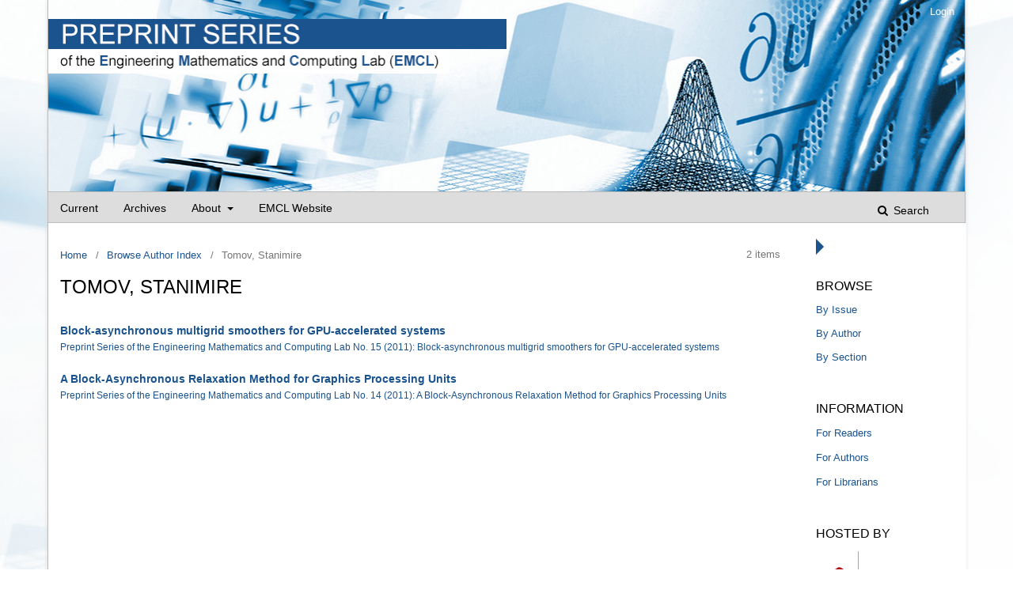

--- FILE ---
content_type: text/html; charset=utf-8
request_url: https://journals.ub.uni-heidelberg.de/index.php/emcl-pp/browse/authorDetails?givenName=Stanimire&familyName=Tomov&authorName=Tomov%2C%20Stanimire
body_size: 2667
content:

	<!DOCTYPE html>
<html lang="en-US" xml:lang="en-US">
<head>
	<meta charset="utf-8">
	<meta name="viewport" content="width=device-width, initial-scale=1.0">
	<title>
		Author Details
							| Preprint Series of the Engineering Mathematics and Computing Lab
			</title>

	
<link rel="icon" href="https://journals.ub.uni-heidelberg.de/public/journals/81/favicon_en_US.png">
<meta name="generator" content="Open Journal Systems 3.2.1.4">
	<link rel="stylesheet" href="https://journals.ub.uni-heidelberg.de/index.php/emcl-pp/$$$call$$$/page/page/css?name=stylesheet" type="text/css" /><link rel="stylesheet" href="https://journals.ub.uni-heidelberg.de/lib/pkp/styles/fontawesome/fontawesome.css?v=3.2.1.4" type="text/css" /><link rel="stylesheet" href="https://journals.ub.uni-heidelberg.de/plugins/generic/browseHd/css/browseHd.css?v=3.2.1.4" type="text/css" /><link rel="stylesheet" href="https://journals.ub.uni-heidelberg.de/plugins/generic/hdStatistic/styles/main.css?v=3.2.1.4" type="text/css" /><link rel="stylesheet" href="https://statistik.ub.uni-heidelberg.de/oas-javascript-frontend/css/statistik.min.css?v=3.2.1.4" type="text/css" /><link rel="stylesheet" href="https://journals.ub.uni-heidelberg.de/plugins/generic/hdSearch/css/main.css?v=3.2.1.4" type="text/css" /><link rel="stylesheet" href="https://journals.ub.uni-heidelberg.de/plugins/generic/hdSearch/css/ojs.css?v=3.2.1.4" type="text/css" /><link rel="stylesheet" href="https://journals.ub.uni-heidelberg.de/plugins/generic/orcidProfile/css/orcidProfile.css?v=3.2.1.4" type="text/css" /><link rel="stylesheet" href="https://journals.ub.uni-heidelberg.de/public/journals/81/styleSheet.css?v=3.2.1.4" type="text/css" />
</head>
<body class="pkp_page_browse pkp_op_authorDetails has_site_logo pkp_language_en_US page_size_small" dir="ltr">

	<div class="cmp_skip_to_content">
		<a href="#pkp_content_main">Skip to main content</a>
		<a href="#pkp_content_nav">Skip to main navigation menu</a>
		<a href="#pkp_content_footer">Skip to site footer</a>
	</div>
	<div class="pkp_structure_page">

				<header class="pkp_structure_head" id="headerNavigationContainer" role="banner">
			<div class="pkp_head_wrapper">

				<div class="pkp_site_name_wrapper">
                                        <button class="pkp_site_nav_toggle">
                                                <span>Open Menu</span>
                                        </button>
																<div class="pkp_site_name">
					                                                													<a href="                                                                https://journals.ub.uni-heidelberg.de/index.php/emcl-pp/index
                                                " class="is_img img_fullscreen">
								<img src="https://journals.ub.uni-heidelberg.de/public/journals/81/pageHeaderLogoImage_en_US.jpg" alt="##common.pageHeaderLogo.altText##" />
							</a>
                                                        <a href="                                                                https://journals.ub.uni-heidelberg.de/index.php/emcl-pp/index
                                                " class="is_text text_fullscreen">
                                                                                                                                                                  Preprint Series of the Engineering Mathematics and Computing Lab
                                                                                                                                  </a>
																	</div>
									</div>

				
                                

                                <nav class="pkp_site_nav_menu" aria-label="Site Navigation">
                                        <a id="siteNav"></a>

                                        <div class="pkp_navigation_user_wrapper" id="navigationUserWrapper">
                                                	<ul id="navigationUser" class="pkp_navigation_user pkp_nav_list">
															<li class="profile">
				<a href="https://journals.ub.uni-heidelberg.de/index.php/emcl-pp/login">
					Login
				</a>
							</li>
										</ul>

                                        </div>

                                        <div class="pkp_navigation_primary_row">
                                                <div class="pkp_navigation_primary_wrapper">
                                                                                                                                                        	<ul id="navigationPrimary" class="pkp_navigation_primary pkp_nav_list">
								<li class="">
				<a href="https://journals.ub.uni-heidelberg.de/index.php/emcl-pp/issue/current">
					Current
				</a>
							</li>
								<li class="">
				<a href="https://journals.ub.uni-heidelberg.de/index.php/emcl-pp/issue/archive">
					Archives
				</a>
							</li>
															<li class="">
				<a href="https://journals.ub.uni-heidelberg.de/index.php/emcl-pp/about">
					About
				</a>
									<ul>
																					<li class="">
									<a href="https://journals.ub.uni-heidelberg.de/index.php/emcl-pp/about">
										About the Journal
									</a>
								</li>
																												<li class="">
									<a href="https://journals.ub.uni-heidelberg.de/index.php/emcl-pp/about/submissions">
										Submissions
									</a>
								</li>
																												<li class="">
									<a href="https://journals.ub.uni-heidelberg.de/index.php/emcl-pp/about/editorialTeam">
										Editorial Team
									</a>
								</li>
																												<li class="">
									<a href="https://journals.ub.uni-heidelberg.de/index.php/emcl-pp/about/privacy">
										Privacy Statement
									</a>
								</li>
																												<li class="">
									<a href="https://journals.ub.uni-heidelberg.de/index.php/emcl-pp/about/contact">
										Contact
									</a>
								</li>
																		</ul>
							</li>
								<li class="">
				<a href="http://www.emcl.uni-hd.de/">
					EMCL Website
				</a>
							</li>
			</ul>

                                

                                                                                                                    	<form class="hd_search" action="https://journals.ub.uni-heidelberg.de/index.php/emcl-pp/search/results" method="post" role="search">
		<input type="hidden" name="csrfToken" value="81b02d8a6ffc79f6586a3ef7535bae12">
		
			<input name="query" value="" type="text" aria-label="Search Query">
		

		<button type="submit">
			Search
		</button>
		<div class="search_controls" aria-hidden="true">
			<a href="https://journals.ub.uni-heidelberg.de/index.php/emcl-pp/search/results" class="headerSearchPrompt search_prompt" aria-hidden="true">
				Search
			</a>
			<a href="#" class="search_cancel headerSearchCancel" aria-hidden="true"></a>
			<span class="search_loading" aria-hidden="true"></span>
		</div>
	</form>
     

                                                                                                                                                                                			
	<form class="pkp_search pkp_search_desktop" action="https://journals.ub.uni-heidelberg.de/index.php/emcl-pp/search/search" method="get" role="search" aria-label="Article Search">
		<input type="hidden" name="csrfToken" value="81b02d8a6ffc79f6586a3ef7535bae12">
				
			<input name="query" value="" type="text" aria-label="Search Query">
		

		<button type="submit">
			Search
		</button>
		<div class="search_controls" aria-hidden="true">
			<a href="https://journals.ub.uni-heidelberg.de/index.php/emcl-pp/search/search" class="headerSearchPrompt search_prompt" aria-hidden="true">
				Search
			</a>
			<a href="#" class="search_cancel headerSearchCancel" aria-hidden="true"></a>
			<span class="search_loading" aria-hidden="true"></span>
		</div>
	</form>
                                                                                                        </div>
                                        </div>
                                                                                                                                			
	<form class="pkp_search pkp_search_mobile" action="https://journals.ub.uni-heidelberg.de/index.php/emcl-pp/search/search" method="get" role="search" aria-label="Article Search">
		<input type="hidden" name="csrfToken" value="81b02d8a6ffc79f6586a3ef7535bae12">
				
			<input name="query" value="" type="text" aria-label="Search Query">
		

		<button type="submit">
			Search
		</button>
		<div class="search_controls" aria-hidden="true">
			<a href="https://journals.ub.uni-heidelberg.de/index.php/emcl-pp/search/search" class="headerSearchPrompt search_prompt" aria-hidden="true">
				Search
			</a>
			<a href="#" class="search_cancel headerSearchCancel" aria-hidden="true"></a>
			<span class="search_loading" aria-hidden="true"></span>
		</div>
	</form>
                                        
                                        

                                </nav>
			</div><!-- .pkp_head_wrapper -->
		</header><!-- .pkp_structure_head -->

						<div class="pkp_structure_content has_sidebar">
                        <div id="content_slider" class="right"></div>
			<div id="pkp_content_main" class="pkp_structure_main left" role="main">
<nav class="cmp_breadcrumbs" role="navigation" aria-label="You are here:">
        <ol>
                <li>
                        <a href="https://journals.ub.uni-heidelberg.de/index.php/emcl-pp/index">
                                Home
                        </a>
                        <span class="separator">/</span>
                </li>
                <li>
                        <a href="https://journals.ub.uni-heidelberg.de/index.php/emcl-pp/browse/authors">
                               Browse Author Index
                        </a>
                        <span class="separator">/</span>
                </li>
                <li class="current">
                                        Tomov, Stanimire
                </li>
        </ol>
</nav>

        <div class="article_count">
                2 items
        </div>

<h1>Tomov, Stanimire</h1>
<div class="browseHd">
<ul class="browseHd_author_articles_listing">
	        <li>
                <div class="browse_author_title"><a href="https://journals.ub.uni-heidelberg.de/index.php/emcl-pp/article/view/11683">Block-asynchronous multigrid smoothers for GPU-accelerated systems</a></div>
                <div class="browse_author_issue"><a href="https://journals.ub.uni-heidelberg.de/index.php/emcl-pp/issue/view/1394">Preprint Series of the Engineering Mathematics and Computing Lab No. 15 (2011): Block-asynchronous multigrid smoothers for GPU-accelerated systems</a></div>
        </li>
        	        <li>
                <div class="browse_author_title"><a href="https://journals.ub.uni-heidelberg.de/index.php/emcl-pp/article/view/11684">A Block-Asynchronous Relaxation Method for Graphics Processing Units</a></div>
                <div class="browse_author_issue"><a href="https://journals.ub.uni-heidelberg.de/index.php/emcl-pp/issue/view/1395">Preprint Series of the Engineering Mathematics and Computing Lab No. 14 (2011): A Block-Asynchronous Relaxation Method for Graphics Processing Units</a></div>
        </li>
        </ul>
                                                
</div>
	</div><!-- pkp_structure_main -->

									<div class="pkp_structure_sidebar right" role="complementary" aria-label="Sidebar">
				<div class="pkp_block block_browse">
        <span class="title">Browse</span>
        <div class="content">
                <ul>
                        <li class="browse_by_issue"><a href="https://journals.ub.uni-heidelberg.de/index.php/emcl-pp/issue/archive">By Issue</a></li>
                        <li class="browse_by_author"><a href="https://journals.ub.uni-heidelberg.de/index.php/emcl-pp/browse/authors">By Author</a></li>
                                                <li class="browse_by_section"><a href="https://journals.ub.uni-heidelberg.de/index.php/emcl-pp/browse/sections">By Section</a></li>
                                                                                                
                </ul>
        </div>
</div>
<div class="pkp_block block_information">
	<h2 class="title">Information</h2>
	<div class="content">
		<ul>
							<li>
					<a href="https://journals.ub.uni-heidelberg.de/index.php/emcl-pp/information/readers">
						For Readers
					</a>
				</li>
										<li>
					<a href="https://journals.ub.uni-heidelberg.de/index.php/emcl-pp/information/authors">
						For Authors
					</a>
				</li>
										<li>
					<a href="https://journals.ub.uni-heidelberg.de/index.php/emcl-pp/information/librarians">
						For Librarians
					</a>
				</li>
					</ul>
	</div>
</div>
                     <div class="pkp_block block_ub_logo">
        <span class="title">Hosted by</span>
        <div class="content">
            <a href="https://www.ub.uni-heidelberg.de/"><img src="https://journals.ub.uni-heidelberg.de/plugins/generic/logoManager/img/ub_logo.png" /></a>
        </div>
     </div>
                


			</div><!-- pkp_sidebar.left -->
			</div><!-- pkp_structure_content -->

<div id="pkp_content_footer" class="pkp_structure_footer_wrapper" role="contentinfo">

	<div class="pkp_structure_footer">
                                        <div class="pkp_footer_issn">
                                                                                                <div class="journal_eissn"><span class="issn_label">eISSN</span> <span class="issn_value">2191-0693</span></div>
                                                        </div>
                
		
	</div>
</div><!-- pkp_structure_footer_wrapper -->

</div><!-- pkp_structure_page -->

<script src="https://journals.ub.uni-heidelberg.de/lib/pkp/lib/vendor/components/jquery/jquery.min.js?v=3.2.1.4" type="text/javascript"></script><script src="https://journals.ub.uni-heidelberg.de/lib/pkp/lib/vendor/components/jqueryui/jquery-ui.min.js?v=3.2.1.4" type="text/javascript"></script><script src="https://journals.ub.uni-heidelberg.de/lib/pkp/js/lib/jquery/plugins/jquery.tag-it.js?v=3.2.1.4" type="text/javascript"></script><script src="https://journals.ub.uni-heidelberg.de/plugins/themes/default/js/lib/popper/popper.js?v=3.2.1.4" type="text/javascript"></script><script src="https://journals.ub.uni-heidelberg.de/plugins/themes/default/js/lib/bootstrap/util.js?v=3.2.1.4" type="text/javascript"></script><script src="https://journals.ub.uni-heidelberg.de/plugins/themes/default/js/lib/bootstrap/dropdown.js?v=3.2.1.4" type="text/javascript"></script><script src="https://journals.ub.uni-heidelberg.de/plugins/themes/default/js/main.js?v=3.2.1.4" type="text/javascript"></script><script src="https://journals.ub.uni-heidelberg.de/plugins/themes/ubTheme01/js/main.js?v=3.2.1.4" type="text/javascript"></script><script src="https://journals.ub.uni-heidelberg.de/plugins/generic/browseHd/js/main.js?v=3.2.1.4" type="text/javascript"></script><script src="https://journals.ub.uni-heidelberg.de/plugins/generic/hdStatistic/js/main.js?v=3.2.1.4" type="text/javascript"></script><script src="https://www.ub.uni-heidelberg.de/cdn/handlebars/latest/handlebars.min.js?v=3.2.1.4" type="text/javascript"></script><script src="https://www.ub.uni-heidelberg.de/cdn/d3/d3.min.js?v=3.2.1.4" type="text/javascript"></script><script src="https://statistik.ub.uni-heidelberg.de/oas-javascript-frontend/js/bundle.min.js?v=3.2.1.4" type="text/javascript"></script><script src="https://journals.ub.uni-heidelberg.de/plugins/generic/hdSearch/js/main.js?v=3.2.1.4" type="text/javascript"></script>


</body>
</html>



--- FILE ---
content_type: text/css
request_url: https://journals.ub.uni-heidelberg.de/public/journals/81/styleSheet.css?v=3.2.1.4
body_size: 1642
content:
body, html {
        color: #000000;
        font-family: "Arial", "Helvetica", sans-serif;
		background:url('https://journals.ub.uni-heidelberg.de/index.php/emcl-pp/libraryFiles/downloadPublic/3') no-repeat left top,
		url('https://journals.ub.uni-heidelberg.de/index.php/emcl-pp/libraryFiles/downloadPublic/3') no-repeat right top;
		height:100%;
}

a:link {color:#1a538e;}

a:hover, a:focus, a:active { color: #000; }

.page_size_small .pkp_structure_page {
	min-height:100%;
	display:flex;
	flex-flow: column;
	margin:0 auto;
	border-left:1px solid #bbb;
	border-right:1px solid #bbb;
	box-shadow:0 0 5px #ddd;
}

.pkp_structure_head {
    background-color: #fff;
    border-bottom: none;
}

.has_site_logo .pkp_head_wrapper {
	flex: 0 1 auto;
	padding-top:0;
}

.pkp_navigation_user_wrapper {left:0;}

#navigationUser {
	position:absolute;
	top:0;
	z-index:10;
	padding-right:15px;
	}
	
	
.pkp_navigation_user > li > a, .pkp_navigation_user > li > a:hover, .pkp_navigation_user > li > a:focus{
	color:#fff;
	}
	
.pkp_navigation_user > li > ul > li > a, .pkp_navigation_user > li > ul > li > a:hover  {
	color:#000;
	}

.has_site_logo .pkp_head_wrapper .pkp_site_name_wrapper, .pkp_head_wrapper .pkp_site_name_wrapper {
    width: calc(100% + 28px);
}
	
.pkp_navigation_primary_row {
	background:#ddd;
	padding:0 15px;
	margin:0 -15px;
	border-bottom:1px solid #bbb;
	border-top:1px solid #bbb;
	width: calc(100% + 28px);
}
	
.pkp_navigation_primary > li > a, .pkp_navigation_primary > li > a:hover, .pkp_navigation_primary > li > a:focus {
   color:#000;
}

.pkp_nav_list ul a:hover, .pkp_nav_list ul a:focus {
    
}

.pkp_navigation_primary > li > a, .pkp_head_wrapper .hd_search .search_prompt, .pkp_head_wrapper .hd_search.is_open .search_prompt {
   color:#000;
}

.has_site_logo .pkp_head_wrapper .hd_search .search_prompt, .pkp_head_wrapper .hd_search .search_prompt {
	font-weight:normal;
}

.pkp_navigation_primary ul a {
   color:#000;
}

.pkp_navigation_primary ul a:hover { color:#000; }

.pkp_structure_content {
    flex: 1 1 auto;
	height:100%;
	background:#fff;
}

.pkp_structure_main.left {border:none; }

#pkp_content_main  h1, #pkp_content_main  h2, #pkp_content_main  h3 {
	font-family: "Arial", "Helvetica", sans-serif;
	text-transform:uppercase;
	font-weight:normal;
}

.cmp_breadcrumbs ol {margin-bottom:15px}

.pkp_structure_sidebar.right {
    box-sizing: border-box;
    padding: 50px 15px 15px 15px;
}

.pkp_structure_sidebar.right .pkp_block .title {
	font-family: "Arial", "Helvetica", sans-serif;
	text-transform:uppercase;
	font-weight:normal;
	color:#000;
}

#content_slider.right {
	border-top: 10px solid transparent;
    border-bottom: 10px solid transparent;
    border-left: 10px solid #1a538e;
    border-right: 10px solid transparent;
    margin-right: -50px;
	margin-top:20px;
}

#content_slider.right.content_toggle {
    border-top: 10px solid transparent;
    border-bottom: 10px solid transparent;
    border-right: 10px solid #1b538e;
    border-left: 10px solid transparent;
	margin-right: 0px;
}

.pkp_structure_footer_wrapper {	
    background: #ddd; 
	color:#000; 
	border-top:1px solid #bbb;
	flex: 0 1 auto;
	}

.pkp_structure_footer_wrapper :after {	
	content:'';
	background-image: url('https://journals.ub.uni-heidelberg.de/index.php/emcl-pp/libraryFiles/downloadPublic/4');
	background-size:cover;
	border-top:1px solid #bbb;
	height: 38px;
	width:100%;
}
	
	
.pkp_footer_issn { 
    color:#000; 
	}


.cmp_button, .cmp_form .buttons button, .pkp_head_wrapper .hd_search button, .page_lost_password .buttons button, .page_search .submit button, .block_make_submission a {
    color: #1a538e;
}


.cmp_button_wire:hover, .cmp_button_wire:focus, .obj_galley_link:hover, .obj_galley_link:focus {
    background: #1a538e;
    color: #fff;
}  

.cmp_button_wire, .obj_galley_link {
    display: inline-block;
    padding: 0 1em;
    background: #fff;
    border: 1px solid #1a538e;
    border-radius: 3px;
    font-size: 13px;
    line-height: 28px;
    color: #1a538e;
    text-decoration: none;
}


/* Seite Archives */
.archive_year {	
    border-top:1px solid #efefef;
	padding-top:1em;
	}

.archive_year:first-child {border:none;}

.obj_issue_summary img, .obj_issue_toc img, .frontpage_cover img { border: 1px solid #efefef; }


@media (max-width: 1200px) { 
	.pkp_navigation_primary_row, .has_site_logo .pkp_head_wrapper .pkp_site_name_wrapper, .pkp_head_wrapper .pkp_site_name_wrapper {
		width: calc(100% + 30px);
	}

	.pkp_structure_sidebar.right .pkp_block {
        padding: 20px 0px;
    }
	
	.pkp_structure_footer {width:100%;}
}

@media (max-width: 990px) { 

  .pkp_head_wrapper, .pkp_site_nav_menu {background:#ddd;}
  
  .pkp_site_name .is_text,
  .pkp_head_wrapper .pkp_site_name_wrapper .pkp_site_name .is_text  {	font-family: "Arial", "Helvetica", sans-serif; color:#1a538e; font-wight:normal; display:block; margin: 0; padding:0;}

   .pkp_site_nav_toggle > span::before, .pkp_site_nav_toggle > span::after {background: #1a538e;}
  
  .pkp_navigation_user > li > ul a:hover .task_count {    color: #fff;}

   .pkp_site_nav_toggle > span {border-bottom: 3px solid #1a538e;}
	
   .pkp_site_nav_toggle.pkp_site_nav_toggle--transform > span {border-bottom:none;	}
   
   .pkp_navigation_primary_row, .has_site_logo .pkp_head_wrapper .pkp_site_name_wrapper, .pkp_head_wrapper .pkp_site_name_wrapper {width: 100%;}
   
  #pkp_content_main.left {width:100%;}  
  
  #navigationUser {	position:relative;}
  
  .pkp_navigation_user > li > a, .pkp_navigation_user > li > a:hover, .pkp_navigation_user > li > a:focus{color:#000;}
}

@media (max-width: 770px) { 
  #pkp_content_main.left {
    padding-left: 30px;
    padding-right: 30px;
}
  .pkp_structure_sidebar.right {    padding: 50px 30px 15px 30px;}
  
  .pkp_structure_footer {padding:0;}
  
  .pkp_footer_issn { 	padding:15px 30px;	}
}


